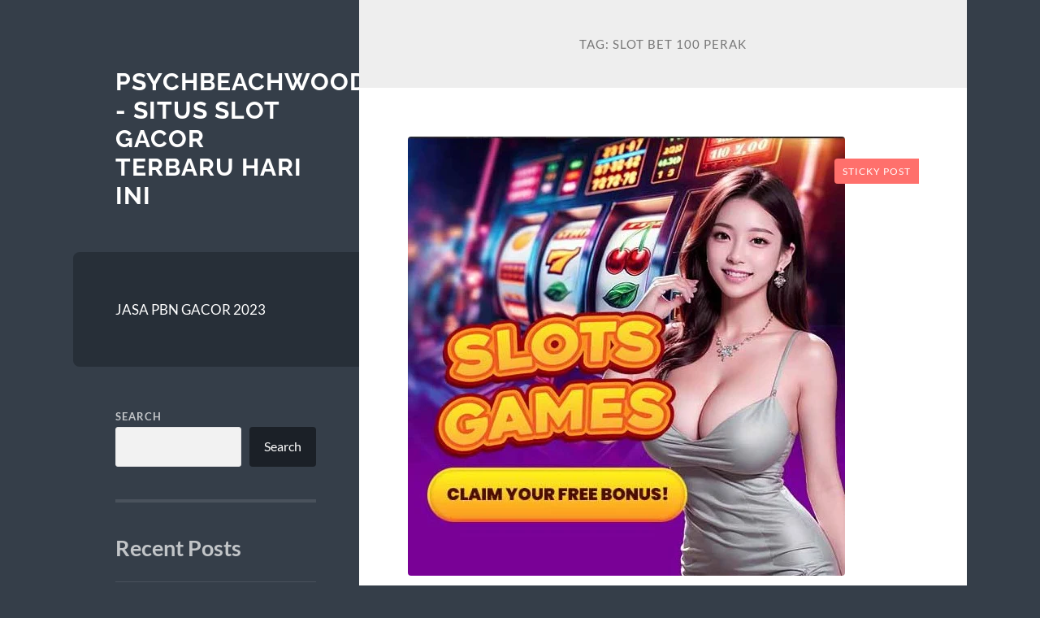

--- FILE ---
content_type: text/html; charset=UTF-8
request_url: https://www.psychbeachwood.com/tag/slot-bet-100-perak/
body_size: 14470
content:
<!DOCTYPE html>

<html lang="en-US">

	<head>

		<meta charset="UTF-8">
		<meta name="viewport" content="width=device-width, initial-scale=1.0" >

		<link rel="profile" href="https://gmpg.org/xfn/11">

		<meta name='robots' content='index, follow, max-image-preview:large, max-snippet:-1, max-video-preview:-1' />
	<style>img:is([sizes="auto" i], [sizes^="auto," i]) { contain-intrinsic-size: 3000px 1500px }</style>
	
	<!-- This site is optimized with the Yoast SEO plugin v21.7 - https://yoast.com/wordpress/plugins/seo/ -->
	<title>Slot Bet 100 Perak Archives - Psychbeachwood - Situs Slot Gacor Terbaru Hari Ini</title>
	<link rel="canonical" href="https://www.psychbeachwood.com/tag/slot-bet-100-perak/" />
	<meta property="og:locale" content="en_US" />
	<meta property="og:type" content="article" />
	<meta property="og:title" content="Slot Bet 100 Perak Archives - Psychbeachwood - Situs Slot Gacor Terbaru Hari Ini" />
	<meta property="og:url" content="https://www.psychbeachwood.com/tag/slot-bet-100-perak/" />
	<meta property="og:site_name" content="Psychbeachwood - Situs Slot Gacor Terbaru Hari Ini" />
	<meta name="twitter:card" content="summary_large_image" />
	<script type="application/ld+json" class="yoast-schema-graph">{"@context":"https://schema.org","@graph":[{"@type":"CollectionPage","@id":"https://www.psychbeachwood.com/tag/slot-bet-100-perak/","url":"https://www.psychbeachwood.com/tag/slot-bet-100-perak/","name":"Slot Bet 100 Perak Archives - Psychbeachwood - Situs Slot Gacor Terbaru Hari Ini","isPartOf":{"@id":"https://www.psychbeachwood.com/#website"},"primaryImageOfPage":{"@id":"https://www.psychbeachwood.com/tag/slot-bet-100-perak/#primaryimage"},"image":{"@id":"https://www.psychbeachwood.com/tag/slot-bet-100-perak/#primaryimage"},"thumbnailUrl":"https://www.psychbeachwood.com/wp-content/uploads/2024/12/slotgames.webp","breadcrumb":{"@id":"https://www.psychbeachwood.com/tag/slot-bet-100-perak/#breadcrumb"},"inLanguage":"en-US"},{"@type":"ImageObject","inLanguage":"en-US","@id":"https://www.psychbeachwood.com/tag/slot-bet-100-perak/#primaryimage","url":"https://www.psychbeachwood.com/wp-content/uploads/2024/12/slotgames.webp","contentUrl":"https://www.psychbeachwood.com/wp-content/uploads/2024/12/slotgames.webp","width":538,"height":540,"caption":"Airbet88 menjadi salah satu pelopor dalam menghadirkan teknologi terbaru dalam permainan slot online"},{"@type":"BreadcrumbList","@id":"https://www.psychbeachwood.com/tag/slot-bet-100-perak/#breadcrumb","itemListElement":[{"@type":"ListItem","position":1,"name":"Home","item":"https://www.psychbeachwood.com/"},{"@type":"ListItem","position":2,"name":"Slot Bet 100 Perak"}]},{"@type":"WebSite","@id":"https://www.psychbeachwood.com/#website","url":"https://www.psychbeachwood.com/","name":"Psychbeachwood - Situs Slot Gacor Terbaru Hari Ini","description":"","potentialAction":[{"@type":"SearchAction","target":{"@type":"EntryPoint","urlTemplate":"https://www.psychbeachwood.com/?s={search_term_string}"},"query-input":"required name=search_term_string"}],"inLanguage":"en-US"}]}</script>
	<!-- / Yoast SEO plugin. -->


<link rel="alternate" type="application/rss+xml" title="Psychbeachwood - Situs Slot Gacor Terbaru Hari Ini &raquo; Feed" href="https://www.psychbeachwood.com/feed/" />
<link rel="alternate" type="application/rss+xml" title="Psychbeachwood - Situs Slot Gacor Terbaru Hari Ini &raquo; Comments Feed" href="https://www.psychbeachwood.com/comments/feed/" />
<link rel="alternate" type="application/rss+xml" title="Psychbeachwood - Situs Slot Gacor Terbaru Hari Ini &raquo; Slot Bet 100 Perak Tag Feed" href="https://www.psychbeachwood.com/tag/slot-bet-100-perak/feed/" />
<script type="text/javascript">
/* <![CDATA[ */
window._wpemojiSettings = {"baseUrl":"https:\/\/s.w.org\/images\/core\/emoji\/16.0.1\/72x72\/","ext":".png","svgUrl":"https:\/\/s.w.org\/images\/core\/emoji\/16.0.1\/svg\/","svgExt":".svg","source":{"concatemoji":"https:\/\/www.psychbeachwood.com\/wp-includes\/js\/wp-emoji-release.min.js?ver=6.8.3"}};
/*! This file is auto-generated */
!function(s,n){var o,i,e;function c(e){try{var t={supportTests:e,timestamp:(new Date).valueOf()};sessionStorage.setItem(o,JSON.stringify(t))}catch(e){}}function p(e,t,n){e.clearRect(0,0,e.canvas.width,e.canvas.height),e.fillText(t,0,0);var t=new Uint32Array(e.getImageData(0,0,e.canvas.width,e.canvas.height).data),a=(e.clearRect(0,0,e.canvas.width,e.canvas.height),e.fillText(n,0,0),new Uint32Array(e.getImageData(0,0,e.canvas.width,e.canvas.height).data));return t.every(function(e,t){return e===a[t]})}function u(e,t){e.clearRect(0,0,e.canvas.width,e.canvas.height),e.fillText(t,0,0);for(var n=e.getImageData(16,16,1,1),a=0;a<n.data.length;a++)if(0!==n.data[a])return!1;return!0}function f(e,t,n,a){switch(t){case"flag":return n(e,"\ud83c\udff3\ufe0f\u200d\u26a7\ufe0f","\ud83c\udff3\ufe0f\u200b\u26a7\ufe0f")?!1:!n(e,"\ud83c\udde8\ud83c\uddf6","\ud83c\udde8\u200b\ud83c\uddf6")&&!n(e,"\ud83c\udff4\udb40\udc67\udb40\udc62\udb40\udc65\udb40\udc6e\udb40\udc67\udb40\udc7f","\ud83c\udff4\u200b\udb40\udc67\u200b\udb40\udc62\u200b\udb40\udc65\u200b\udb40\udc6e\u200b\udb40\udc67\u200b\udb40\udc7f");case"emoji":return!a(e,"\ud83e\udedf")}return!1}function g(e,t,n,a){var r="undefined"!=typeof WorkerGlobalScope&&self instanceof WorkerGlobalScope?new OffscreenCanvas(300,150):s.createElement("canvas"),o=r.getContext("2d",{willReadFrequently:!0}),i=(o.textBaseline="top",o.font="600 32px Arial",{});return e.forEach(function(e){i[e]=t(o,e,n,a)}),i}function t(e){var t=s.createElement("script");t.src=e,t.defer=!0,s.head.appendChild(t)}"undefined"!=typeof Promise&&(o="wpEmojiSettingsSupports",i=["flag","emoji"],n.supports={everything:!0,everythingExceptFlag:!0},e=new Promise(function(e){s.addEventListener("DOMContentLoaded",e,{once:!0})}),new Promise(function(t){var n=function(){try{var e=JSON.parse(sessionStorage.getItem(o));if("object"==typeof e&&"number"==typeof e.timestamp&&(new Date).valueOf()<e.timestamp+604800&&"object"==typeof e.supportTests)return e.supportTests}catch(e){}return null}();if(!n){if("undefined"!=typeof Worker&&"undefined"!=typeof OffscreenCanvas&&"undefined"!=typeof URL&&URL.createObjectURL&&"undefined"!=typeof Blob)try{var e="postMessage("+g.toString()+"("+[JSON.stringify(i),f.toString(),p.toString(),u.toString()].join(",")+"));",a=new Blob([e],{type:"text/javascript"}),r=new Worker(URL.createObjectURL(a),{name:"wpTestEmojiSupports"});return void(r.onmessage=function(e){c(n=e.data),r.terminate(),t(n)})}catch(e){}c(n=g(i,f,p,u))}t(n)}).then(function(e){for(var t in e)n.supports[t]=e[t],n.supports.everything=n.supports.everything&&n.supports[t],"flag"!==t&&(n.supports.everythingExceptFlag=n.supports.everythingExceptFlag&&n.supports[t]);n.supports.everythingExceptFlag=n.supports.everythingExceptFlag&&!n.supports.flag,n.DOMReady=!1,n.readyCallback=function(){n.DOMReady=!0}}).then(function(){return e}).then(function(){var e;n.supports.everything||(n.readyCallback(),(e=n.source||{}).concatemoji?t(e.concatemoji):e.wpemoji&&e.twemoji&&(t(e.twemoji),t(e.wpemoji)))}))}((window,document),window._wpemojiSettings);
/* ]]> */
</script>
<style id='wp-emoji-styles-inline-css' type='text/css'>

	img.wp-smiley, img.emoji {
		display: inline !important;
		border: none !important;
		box-shadow: none !important;
		height: 1em !important;
		width: 1em !important;
		margin: 0 0.07em !important;
		vertical-align: -0.1em !important;
		background: none !important;
		padding: 0 !important;
	}
</style>
<link rel='stylesheet' id='wp-block-library-css' href='https://www.psychbeachwood.com/wp-includes/css/dist/block-library/style.min.css?ver=6.8.3' type='text/css' media='all' />
<style id='classic-theme-styles-inline-css' type='text/css'>
/*! This file is auto-generated */
.wp-block-button__link{color:#fff;background-color:#32373c;border-radius:9999px;box-shadow:none;text-decoration:none;padding:calc(.667em + 2px) calc(1.333em + 2px);font-size:1.125em}.wp-block-file__button{background:#32373c;color:#fff;text-decoration:none}
</style>
<style id='global-styles-inline-css' type='text/css'>
:root{--wp--preset--aspect-ratio--square: 1;--wp--preset--aspect-ratio--4-3: 4/3;--wp--preset--aspect-ratio--3-4: 3/4;--wp--preset--aspect-ratio--3-2: 3/2;--wp--preset--aspect-ratio--2-3: 2/3;--wp--preset--aspect-ratio--16-9: 16/9;--wp--preset--aspect-ratio--9-16: 9/16;--wp--preset--color--black: #272F38;--wp--preset--color--cyan-bluish-gray: #abb8c3;--wp--preset--color--white: #fff;--wp--preset--color--pale-pink: #f78da7;--wp--preset--color--vivid-red: #cf2e2e;--wp--preset--color--luminous-vivid-orange: #ff6900;--wp--preset--color--luminous-vivid-amber: #fcb900;--wp--preset--color--light-green-cyan: #7bdcb5;--wp--preset--color--vivid-green-cyan: #00d084;--wp--preset--color--pale-cyan-blue: #8ed1fc;--wp--preset--color--vivid-cyan-blue: #0693e3;--wp--preset--color--vivid-purple: #9b51e0;--wp--preset--color--accent: #FF706C;--wp--preset--color--dark-gray: #444;--wp--preset--color--medium-gray: #666;--wp--preset--color--light-gray: #888;--wp--preset--gradient--vivid-cyan-blue-to-vivid-purple: linear-gradient(135deg,rgba(6,147,227,1) 0%,rgb(155,81,224) 100%);--wp--preset--gradient--light-green-cyan-to-vivid-green-cyan: linear-gradient(135deg,rgb(122,220,180) 0%,rgb(0,208,130) 100%);--wp--preset--gradient--luminous-vivid-amber-to-luminous-vivid-orange: linear-gradient(135deg,rgba(252,185,0,1) 0%,rgba(255,105,0,1) 100%);--wp--preset--gradient--luminous-vivid-orange-to-vivid-red: linear-gradient(135deg,rgba(255,105,0,1) 0%,rgb(207,46,46) 100%);--wp--preset--gradient--very-light-gray-to-cyan-bluish-gray: linear-gradient(135deg,rgb(238,238,238) 0%,rgb(169,184,195) 100%);--wp--preset--gradient--cool-to-warm-spectrum: linear-gradient(135deg,rgb(74,234,220) 0%,rgb(151,120,209) 20%,rgb(207,42,186) 40%,rgb(238,44,130) 60%,rgb(251,105,98) 80%,rgb(254,248,76) 100%);--wp--preset--gradient--blush-light-purple: linear-gradient(135deg,rgb(255,206,236) 0%,rgb(152,150,240) 100%);--wp--preset--gradient--blush-bordeaux: linear-gradient(135deg,rgb(254,205,165) 0%,rgb(254,45,45) 50%,rgb(107,0,62) 100%);--wp--preset--gradient--luminous-dusk: linear-gradient(135deg,rgb(255,203,112) 0%,rgb(199,81,192) 50%,rgb(65,88,208) 100%);--wp--preset--gradient--pale-ocean: linear-gradient(135deg,rgb(255,245,203) 0%,rgb(182,227,212) 50%,rgb(51,167,181) 100%);--wp--preset--gradient--electric-grass: linear-gradient(135deg,rgb(202,248,128) 0%,rgb(113,206,126) 100%);--wp--preset--gradient--midnight: linear-gradient(135deg,rgb(2,3,129) 0%,rgb(40,116,252) 100%);--wp--preset--font-size--small: 16px;--wp--preset--font-size--medium: 20px;--wp--preset--font-size--large: 24px;--wp--preset--font-size--x-large: 42px;--wp--preset--font-size--regular: 18px;--wp--preset--font-size--larger: 32px;--wp--preset--spacing--20: 0.44rem;--wp--preset--spacing--30: 0.67rem;--wp--preset--spacing--40: 1rem;--wp--preset--spacing--50: 1.5rem;--wp--preset--spacing--60: 2.25rem;--wp--preset--spacing--70: 3.38rem;--wp--preset--spacing--80: 5.06rem;--wp--preset--shadow--natural: 6px 6px 9px rgba(0, 0, 0, 0.2);--wp--preset--shadow--deep: 12px 12px 50px rgba(0, 0, 0, 0.4);--wp--preset--shadow--sharp: 6px 6px 0px rgba(0, 0, 0, 0.2);--wp--preset--shadow--outlined: 6px 6px 0px -3px rgba(255, 255, 255, 1), 6px 6px rgba(0, 0, 0, 1);--wp--preset--shadow--crisp: 6px 6px 0px rgba(0, 0, 0, 1);}:where(.is-layout-flex){gap: 0.5em;}:where(.is-layout-grid){gap: 0.5em;}body .is-layout-flex{display: flex;}.is-layout-flex{flex-wrap: wrap;align-items: center;}.is-layout-flex > :is(*, div){margin: 0;}body .is-layout-grid{display: grid;}.is-layout-grid > :is(*, div){margin: 0;}:where(.wp-block-columns.is-layout-flex){gap: 2em;}:where(.wp-block-columns.is-layout-grid){gap: 2em;}:where(.wp-block-post-template.is-layout-flex){gap: 1.25em;}:where(.wp-block-post-template.is-layout-grid){gap: 1.25em;}.has-black-color{color: var(--wp--preset--color--black) !important;}.has-cyan-bluish-gray-color{color: var(--wp--preset--color--cyan-bluish-gray) !important;}.has-white-color{color: var(--wp--preset--color--white) !important;}.has-pale-pink-color{color: var(--wp--preset--color--pale-pink) !important;}.has-vivid-red-color{color: var(--wp--preset--color--vivid-red) !important;}.has-luminous-vivid-orange-color{color: var(--wp--preset--color--luminous-vivid-orange) !important;}.has-luminous-vivid-amber-color{color: var(--wp--preset--color--luminous-vivid-amber) !important;}.has-light-green-cyan-color{color: var(--wp--preset--color--light-green-cyan) !important;}.has-vivid-green-cyan-color{color: var(--wp--preset--color--vivid-green-cyan) !important;}.has-pale-cyan-blue-color{color: var(--wp--preset--color--pale-cyan-blue) !important;}.has-vivid-cyan-blue-color{color: var(--wp--preset--color--vivid-cyan-blue) !important;}.has-vivid-purple-color{color: var(--wp--preset--color--vivid-purple) !important;}.has-black-background-color{background-color: var(--wp--preset--color--black) !important;}.has-cyan-bluish-gray-background-color{background-color: var(--wp--preset--color--cyan-bluish-gray) !important;}.has-white-background-color{background-color: var(--wp--preset--color--white) !important;}.has-pale-pink-background-color{background-color: var(--wp--preset--color--pale-pink) !important;}.has-vivid-red-background-color{background-color: var(--wp--preset--color--vivid-red) !important;}.has-luminous-vivid-orange-background-color{background-color: var(--wp--preset--color--luminous-vivid-orange) !important;}.has-luminous-vivid-amber-background-color{background-color: var(--wp--preset--color--luminous-vivid-amber) !important;}.has-light-green-cyan-background-color{background-color: var(--wp--preset--color--light-green-cyan) !important;}.has-vivid-green-cyan-background-color{background-color: var(--wp--preset--color--vivid-green-cyan) !important;}.has-pale-cyan-blue-background-color{background-color: var(--wp--preset--color--pale-cyan-blue) !important;}.has-vivid-cyan-blue-background-color{background-color: var(--wp--preset--color--vivid-cyan-blue) !important;}.has-vivid-purple-background-color{background-color: var(--wp--preset--color--vivid-purple) !important;}.has-black-border-color{border-color: var(--wp--preset--color--black) !important;}.has-cyan-bluish-gray-border-color{border-color: var(--wp--preset--color--cyan-bluish-gray) !important;}.has-white-border-color{border-color: var(--wp--preset--color--white) !important;}.has-pale-pink-border-color{border-color: var(--wp--preset--color--pale-pink) !important;}.has-vivid-red-border-color{border-color: var(--wp--preset--color--vivid-red) !important;}.has-luminous-vivid-orange-border-color{border-color: var(--wp--preset--color--luminous-vivid-orange) !important;}.has-luminous-vivid-amber-border-color{border-color: var(--wp--preset--color--luminous-vivid-amber) !important;}.has-light-green-cyan-border-color{border-color: var(--wp--preset--color--light-green-cyan) !important;}.has-vivid-green-cyan-border-color{border-color: var(--wp--preset--color--vivid-green-cyan) !important;}.has-pale-cyan-blue-border-color{border-color: var(--wp--preset--color--pale-cyan-blue) !important;}.has-vivid-cyan-blue-border-color{border-color: var(--wp--preset--color--vivid-cyan-blue) !important;}.has-vivid-purple-border-color{border-color: var(--wp--preset--color--vivid-purple) !important;}.has-vivid-cyan-blue-to-vivid-purple-gradient-background{background: var(--wp--preset--gradient--vivid-cyan-blue-to-vivid-purple) !important;}.has-light-green-cyan-to-vivid-green-cyan-gradient-background{background: var(--wp--preset--gradient--light-green-cyan-to-vivid-green-cyan) !important;}.has-luminous-vivid-amber-to-luminous-vivid-orange-gradient-background{background: var(--wp--preset--gradient--luminous-vivid-amber-to-luminous-vivid-orange) !important;}.has-luminous-vivid-orange-to-vivid-red-gradient-background{background: var(--wp--preset--gradient--luminous-vivid-orange-to-vivid-red) !important;}.has-very-light-gray-to-cyan-bluish-gray-gradient-background{background: var(--wp--preset--gradient--very-light-gray-to-cyan-bluish-gray) !important;}.has-cool-to-warm-spectrum-gradient-background{background: var(--wp--preset--gradient--cool-to-warm-spectrum) !important;}.has-blush-light-purple-gradient-background{background: var(--wp--preset--gradient--blush-light-purple) !important;}.has-blush-bordeaux-gradient-background{background: var(--wp--preset--gradient--blush-bordeaux) !important;}.has-luminous-dusk-gradient-background{background: var(--wp--preset--gradient--luminous-dusk) !important;}.has-pale-ocean-gradient-background{background: var(--wp--preset--gradient--pale-ocean) !important;}.has-electric-grass-gradient-background{background: var(--wp--preset--gradient--electric-grass) !important;}.has-midnight-gradient-background{background: var(--wp--preset--gradient--midnight) !important;}.has-small-font-size{font-size: var(--wp--preset--font-size--small) !important;}.has-medium-font-size{font-size: var(--wp--preset--font-size--medium) !important;}.has-large-font-size{font-size: var(--wp--preset--font-size--large) !important;}.has-x-large-font-size{font-size: var(--wp--preset--font-size--x-large) !important;}
:where(.wp-block-post-template.is-layout-flex){gap: 1.25em;}:where(.wp-block-post-template.is-layout-grid){gap: 1.25em;}
:where(.wp-block-columns.is-layout-flex){gap: 2em;}:where(.wp-block-columns.is-layout-grid){gap: 2em;}
:root :where(.wp-block-pullquote){font-size: 1.5em;line-height: 1.6;}
</style>
<link rel='stylesheet' id='wilson_fonts-css' href='https://www.psychbeachwood.com/wp-content/themes/wilson/assets/css/fonts.css?ver=6.8.3' type='text/css' media='all' />
<link rel='stylesheet' id='wilson_style-css' href='https://www.psychbeachwood.com/wp-content/themes/wilson/style.css?ver=2.1.3' type='text/css' media='all' />
<script type="text/javascript" src="https://www.psychbeachwood.com/wp-includes/js/jquery/jquery.min.js?ver=3.7.1" id="jquery-core-js"></script>
<script type="text/javascript" src="https://www.psychbeachwood.com/wp-includes/js/jquery/jquery-migrate.min.js?ver=3.4.1" id="jquery-migrate-js"></script>
<script type="text/javascript" src="https://www.psychbeachwood.com/wp-content/themes/wilson/assets/js/global.js?ver=2.1.3" id="wilson_global-js"></script>
<link rel="https://api.w.org/" href="https://www.psychbeachwood.com/wp-json/" /><link rel="alternate" title="JSON" type="application/json" href="https://www.psychbeachwood.com/wp-json/wp/v2/tags/11" /><link rel="EditURI" type="application/rsd+xml" title="RSD" href="https://www.psychbeachwood.com/xmlrpc.php?rsd" />
<meta name="generator" content="WordPress 6.8.3" />
<!-- There is no amphtml version available for this URL. --><link rel="icon" href="https://www.psychbeachwood.com/wp-content/uploads/2023/10/favicon-150x150.png" sizes="32x32" />
<link rel="icon" href="https://www.psychbeachwood.com/wp-content/uploads/2023/10/favicon-300x300.png" sizes="192x192" />
<link rel="apple-touch-icon" href="https://www.psychbeachwood.com/wp-content/uploads/2023/10/favicon-300x300.png" />
<meta name="msapplication-TileImage" content="https://www.psychbeachwood.com/wp-content/uploads/2023/10/favicon-300x300.png" />

	</head>
	
	<body class="archive tag tag-slot-bet-100-perak tag-11 wp-theme-wilson">

		
		<a class="skip-link button" href="#site-content">Skip to the content</a>
	
		<div class="wrapper">
	
			<header class="sidebar" id="site-header">
							
				<div class="blog-header">

									
						<div class="blog-info">
						
															<div class="blog-title">
									<a href="https://www.psychbeachwood.com" rel="home">Psychbeachwood - Situs Slot Gacor Terbaru Hari Ini</a>
								</div>
														
													
						</div><!-- .blog-info -->
						
					
				</div><!-- .blog-header -->
				
				<div class="nav-toggle toggle">
				
					<p>
						<span class="show">Show menu</span>
						<span class="hide">Hide menu</span>
					</p>
				
					<div class="bars">
							
						<div class="bar"></div>
						<div class="bar"></div>
						<div class="bar"></div>
						
						<div class="clear"></div>
						
					</div><!-- .bars -->
				
				</div><!-- .nav-toggle -->
				
				<div class="blog-menu">
			
					<ul class="navigation">
					
						<li class="page_item page-item-2"><a href="https://www.psychbeachwood.com/sample-page/">JASA PBN GACOR 2023</a></li>
												
					</ul><!-- .navigation -->
				</div><!-- .blog-menu -->
				
				<div class="mobile-menu">
						 
					<ul class="navigation">
					
						<li class="page_item page-item-2"><a href="https://www.psychbeachwood.com/sample-page/">JASA PBN GACOR 2023</a></li>
						
					</ul>
					 
				</div><!-- .mobile-menu -->
				
				
					<div class="widgets" role="complementary">
					
						<div id="block-2" class="widget widget_block widget_search"><div class="widget-content"><form role="search" method="get" action="https://www.psychbeachwood.com/" class="wp-block-search__button-outside wp-block-search__text-button wp-block-search"    ><label class="wp-block-search__label" for="wp-block-search__input-1" >Search</label><div class="wp-block-search__inside-wrapper " ><input class="wp-block-search__input" id="wp-block-search__input-1" placeholder="" value="" type="search" name="s" required /><button aria-label="Search" class="wp-block-search__button wp-element-button" type="submit" >Search</button></div></form></div></div><div id="block-3" class="widget widget_block"><div class="widget-content"><div class="wp-block-group"><div class="wp-block-group__inner-container is-layout-flow wp-block-group-is-layout-flow"><h2 class="wp-block-heading">Recent Posts</h2><ul class="wp-block-latest-posts__list wp-block-latest-posts"><li><a class="wp-block-latest-posts__post-title" href="https://www.psychbeachwood.com/rahasia-pola-gacor-mahjong-ways-2-hari-ini-dijamin-maxwin/">Rahasia Pola Gacor Mahjong Ways 2 Hari Ini, Dijamin Maxwin!</a></li>
<li><a class="wp-block-latest-posts__post-title" href="https://www.psychbeachwood.com/mor-cilek-cafe-tempat-ideal-untuk-menikmati-rasa-aroma-dan-suasana-yang-menenangkan/">Mor Cilek Café: Tempat Ideal untuk Menikmati Rasa, Aroma, dan Suasana yang Menenangkan</a></li>
<li><a class="wp-block-latest-posts__post-title" href="https://www.psychbeachwood.com/sbobet88-gacor-situs-taruhan-online-dengan-rtp-tinggi/">SBOBET88 Gacor: Situs Taruhan Online dengan RTP Tinggi</a></li>
<li><a class="wp-block-latest-posts__post-title" href="https://www.psychbeachwood.com/joker123-gaming-tempat-terbaik-bermain-slot-dan-tembak-ikan-online/">Joker123 Gaming: Tempat Terbaik Bermain Slot dan Tembak Ikan Online</a></li>
<li><a class="wp-block-latest-posts__post-title" href="https://www.psychbeachwood.com/cara-mudah-memicu-free-spin-di-mahjong-ways-2-dengan-cepat/">Cara Mudah Memicu Free Spin di Mahjong Ways 2 dengan Cepat</a></li>
</ul></div></div></div></div><div id="block-4" class="widget widget_block"><div class="widget-content"><div class="wp-block-group"><div class="wp-block-group__inner-container is-layout-flow wp-block-group-is-layout-flow"><h2 class="wp-block-heading">Recent Comments</h2><div class="no-comments wp-block-latest-comments">No comments to show.</div></div></div></div></div><div id="block-5" class="widget widget_block"><div class="widget-content"><div class="wp-block-group"><div class="wp-block-group__inner-container is-layout-flow wp-block-group-is-layout-flow"><h2 class="wp-block-heading">Archives</h2><ul class="wp-block-archives-list wp-block-archives">	<li><a href='https://www.psychbeachwood.com/2025/11/'>November 2025</a></li>
	<li><a href='https://www.psychbeachwood.com/2025/10/'>October 2025</a></li>
	<li><a href='https://www.psychbeachwood.com/2025/09/'>September 2025</a></li>
	<li><a href='https://www.psychbeachwood.com/2025/08/'>August 2025</a></li>
	<li><a href='https://www.psychbeachwood.com/2025/07/'>July 2025</a></li>
	<li><a href='https://www.psychbeachwood.com/2025/06/'>June 2025</a></li>
	<li><a href='https://www.psychbeachwood.com/2025/05/'>May 2025</a></li>
	<li><a href='https://www.psychbeachwood.com/2025/04/'>April 2025</a></li>
	<li><a href='https://www.psychbeachwood.com/2025/03/'>March 2025</a></li>
	<li><a href='https://www.psychbeachwood.com/2025/02/'>February 2025</a></li>
	<li><a href='https://www.psychbeachwood.com/2025/01/'>January 2025</a></li>
	<li><a href='https://www.psychbeachwood.com/2024/12/'>December 2024</a></li>
	<li><a href='https://www.psychbeachwood.com/2024/11/'>November 2024</a></li>
	<li><a href='https://www.psychbeachwood.com/2024/10/'>October 2024</a></li>
	<li><a href='https://www.psychbeachwood.com/2024/09/'>September 2024</a></li>
	<li><a href='https://www.psychbeachwood.com/2024/08/'>August 2024</a></li>
	<li><a href='https://www.psychbeachwood.com/2024/07/'>July 2024</a></li>
	<li><a href='https://www.psychbeachwood.com/2024/06/'>June 2024</a></li>
	<li><a href='https://www.psychbeachwood.com/2024/05/'>May 2024</a></li>
	<li><a href='https://www.psychbeachwood.com/2024/04/'>April 2024</a></li>
	<li><a href='https://www.psychbeachwood.com/2024/03/'>March 2024</a></li>
	<li><a href='https://www.psychbeachwood.com/2024/02/'>February 2024</a></li>
	<li><a href='https://www.psychbeachwood.com/2024/01/'>January 2024</a></li>
	<li><a href='https://www.psychbeachwood.com/2023/12/'>December 2023</a></li>
	<li><a href='https://www.psychbeachwood.com/2023/11/'>November 2023</a></li>
	<li><a href='https://www.psychbeachwood.com/2023/10/'>October 2023</a></li>
</ul></div></div></div></div><div id="block-6" class="widget widget_block"><div class="widget-content"><div class="wp-block-group"><div class="wp-block-group__inner-container is-layout-flow wp-block-group-is-layout-flow"><h2 class="wp-block-heading">Categories</h2><ul class="wp-block-categories-list wp-block-categories">	<li class="cat-item cat-item-260"><a href="https://www.psychbeachwood.com/category/agen-roulette/">agen roulette</a>
</li>
	<li class="cat-item cat-item-175"><a href="https://www.psychbeachwood.com/category/bakarat/">bakarat</a>
</li>
	<li class="cat-item cat-item-163"><a href="https://www.psychbeachwood.com/category/ibcbet-slot/">ibcbet slot</a>
</li>
	<li class="cat-item cat-item-274"><a href="https://www.psychbeachwood.com/category/link-sbobet/">link sbobet</a>
</li>
	<li class="cat-item cat-item-114"><a href="https://www.psychbeachwood.com/category/mahjong-ways/">mahjong ways</a>
</li>
	<li class="cat-item cat-item-258"><a href="https://www.psychbeachwood.com/category/mahjong-wins/">mahjong wins</a>
</li>
	<li class="cat-item cat-item-219"><a href="https://www.psychbeachwood.com/category/rtp-slot/">rtp slot</a>
</li>
	<li class="cat-item cat-item-172"><a href="https://www.psychbeachwood.com/category/sicbo/">sicbo</a>
</li>
	<li class="cat-item cat-item-223"><a href="https://www.psychbeachwood.com/category/slot-bet-200/">slot bet 200</a>
</li>
	<li class="cat-item cat-item-32"><a href="https://www.psychbeachwood.com/category/slot-gacor/">slot gacor</a>
</li>
	<li class="cat-item cat-item-230"><a href="https://www.psychbeachwood.com/category/slot-gacor-thailand-terbaru/">slot gacor thailand terbaru</a>
</li>
	<li class="cat-item cat-item-33"><a href="https://www.psychbeachwood.com/category/slot-nexus/">slot nexus</a>
</li>
	<li class="cat-item cat-item-152"><a href="https://www.psychbeachwood.com/category/slot-online/">slot online</a>
</li>
	<li class="cat-item cat-item-167"><a href="https://www.psychbeachwood.com/category/slot777/">slot777</a>
</li>
	<li class="cat-item cat-item-168"><a href="https://www.psychbeachwood.com/category/spaceman/">spaceman</a>
</li>
	<li class="cat-item cat-item-159"><a href="https://www.psychbeachwood.com/category/starlight-princess/">starlight princess</a>
</li>
	<li class="cat-item cat-item-1"><a href="https://www.psychbeachwood.com/category/uncategorized/">Uncategorized</a>
</li>
</ul></div></div></div></div>						
					</div><!-- .widgets -->
					
													
			</header><!-- .sidebar -->

			<main class="content" id="site-content">	
		<header class="archive-header">
		
							<h1 class="archive-title">Tag: <span>Slot Bet 100 Perak</span></h1>
			
						
		</header><!-- .archive-header -->
					
	
	<div class="posts">
			
				
			<article id="post-472" class="post-472 post type-post status-publish format-standard has-post-thumbnail hentry category-slot-bet-200 tag-slot-bet-100 tag-slot-bet-100-perak tag-slot-bet-kecil">
		
				
	<figure class="featured-media">
	
		<span class="sticky-post">Sticky post</span>				
		<a href="https://www.psychbeachwood.com/slot88-permainan-slot-gacor-dengan-taruhan-kecil-yang-membawa-kemenangan-besar/">
		
			<img width="538" height="540" src="https://www.psychbeachwood.com/wp-content/uploads/2024/12/slotgames.webp" class="attachment-post-thumbnail size-post-thumbnail wp-post-image" alt="Airbet88 menjadi salah satu pelopor dalam menghadirkan teknologi terbaru dalam permainan slot online" decoding="async" fetchpriority="high" srcset="https://www.psychbeachwood.com/wp-content/uploads/2024/12/slotgames.webp 538w, https://www.psychbeachwood.com/wp-content/uploads/2024/12/slotgames-300x300.webp 300w, https://www.psychbeachwood.com/wp-content/uploads/2024/12/slotgames-150x150.webp 150w" sizes="(max-width: 538px) 100vw, 538px" />			
		</a>
				
	</figure><!-- .featured-media -->
		

<div class="post-inner">

	
		<header class="post-header">
			
			<h2 class="post-title">
				<a href="https://www.psychbeachwood.com/slot88-permainan-slot-gacor-dengan-taruhan-kecil-yang-membawa-kemenangan-besar/" rel="bookmark">SLOT88 – Permainan Slot Gacor dengan Taruhan Kecil yang Membawa Kemenangan Besar</a>
			</h2>
			
					
		<div class="post-meta">
		
			<span class="post-date"><a href="https://www.psychbeachwood.com/slot88-permainan-slot-gacor-dengan-taruhan-kecil-yang-membawa-kemenangan-besar/">January 28, 2025</a></span>
			
			<span class="date-sep"> / </span>
				
			<span class="post-author"><a href="https://www.psychbeachwood.com/author/admin_zutn1j4q/" title="Posts by admin" rel="author">admin</a></span>
			
						
				<span class="date-sep"> / </span>
				
				<a href="https://www.psychbeachwood.com/slot88-permainan-slot-gacor-dengan-taruhan-kecil-yang-membawa-kemenangan-besar/?noamp=mobile#respond"><span class="comment">0 Comments</span></a>			
						
						
												
		</div><!-- .post-meta -->

					
		</header><!-- .post-header -->

	
		
		<div class="post-content">
		
			<h1 style="text-align: center;"><strong>SLOT88 – Permainan Slot Gacor dengan Taruhan Kecil yang Membawa Kemenangan Besar</strong></h1>
<p style="text-align: justify;">SLOT88 adalah agen resmi slot online yang kini menjadi favorit banyak pemain judi di Indonesia. Situs ini menawarkan permainan slot gacor dengan taruhan kecil, mulai dari 100 perak, namun tetap memberikan peluang besar untuk meraih kemenangan besar. Artikel ini akan mengulas lebih dalam mengenai bagaimana SLOT88 bisa memberikan pengalaman bermain yang seru dan menguntungkan bagi pemain yang memilih taruhan kecil.</p>
<h2 style="text-align: center;">Taruhan Kecil dan Kemenangan Besar di SLOT88</h2>
<p style="text-align: justify;">Di SLOT88, para pemain dapat memulai permainan dengan taruhan kecil, mulai dari 100 perak hingga 800 perak. Meskipun taruhan yang digunakan kecil, pemain tetap memiliki kesempatan untuk meraih kemenangan besar berkat adanya permainan slot gacor yang memiliki RTP tinggi. Bahkan dengan taruhan yang rendah, pemain masih dapat memenangkan jackpot besar, tergantung pada keberuntungan mereka dan fitur bonus yang tersedia di dalam permainan.</p>
<p style="text-align: justify;">Hal ini membuat SLOT88 menjadi tempat yang ideal bagi para pemain yang ingin mencoba keberuntungan mereka tanpa harus mengeluarkan modal yang besar. Dengan RTP yang tinggi dan berbagai fitur menarik, SLOT88 memastikan bahwa meskipun menggunakan taruhan kecil, pemain tetap bisa meraih keuntungan besar.</p>
<h2 style="text-align: center;">Keberagaman Game Slot yang Menarik dan Menguntungkan</h2>
<p style="text-align: justify;">SLOT88 menawarkan berbagai pilihan permainan slot yang sangat menarik dan menguntungkan. Dengan tema yang beragam dan fitur bonus yang menarik, pemain bisa memilih permainan yang paling mereka sukai. Setiap permainan <a href="https://prioritylaundry.com/">slot bet 200</a> di SLOT88 memiliki RTP yang tinggi, yang memastikan bahwa pemain memiliki peluang yang lebih baik untuk meraih kemenangan, bahkan dengan taruhan kecil.</p>
<p style="text-align: justify;">Beberapa permainan juga dilengkapi dengan fitur seperti free spins dan multiplier, yang semakin meningkatkan peluang pemain untuk meraih kemenangan besar. Dengan keberagaman game slot yang tersedia, pemain dapat menemukan permainan yang sesuai dengan gaya dan preferensi mereka, sambil tetap memiliki kesempatan untuk mendapatkan hadiah besar.</p>
<h2 style="text-align: center;">Manfaat Penggunaan Server Luar Negeri dari Thailand</h2>
<p style="text-align: justify;">Salah satu keuntungan lain yang dimiliki oleh SLOT88 adalah penggunaan server luar negeri yang berkualitas, khususnya dari Thailand. Server luar negeri ini menawarkan kecepatan dan kestabilan yang sangat baik, memastikan bahwa permainan berjalan lancar dan tanpa gangguan. Pemain dapat menikmati permainan slot dengan nyaman dan efisien, tanpa khawatir tentang masalah teknis yang mengganggu pengalaman bermain mereka.</p>
<p style="text-align: justify;">Penggunaan server luar negeri juga meningkatkan keamanan permainan, yang memastikan bahwa data pribadi dan transaksi finansial pemain tetap aman dan terlindungi. Ini memberikan rasa aman bagi para pemain saat bermain di SLOT88, karena mereka tahu bahwa informasi mereka terlindungi dengan baik.</p>
<h2 style="text-align: center;">Akses dan Keamanan yang Mudah</h2>
<p style="text-align: justify;">SLOT88 mudah diakses dari berbagai perangkat, baik menggunakan PC, laptop, atau ponsel. Ini memungkinkan pemain untuk bermain kapan saja dan di mana saja, tanpa terbatas oleh perangkat tertentu. Tampilan situs SLOT88 yang user-friendly juga memudahkan pemain untuk menavigasi berbagai pilihan permainan dengan mudah.</p>
<p style="text-align: justify;">Dengan berbagai keuntungan dan fitur menarik yang ditawarkan, SLOT88 menjadi pilihan ideal bagi pemain yang ingin merasakan sensasi bermain slot gacor dengan taruhan kecil namun tetap memiliki peluang besar untuk menang.</p>

		</div><!-- .post-content -->

	
</div><!-- .post-inner -->									
			</article><!-- .post -->
											
				
			<article id="post-404" class="post-404 post type-post status-publish format-standard has-post-thumbnail hentry category-uncategorized tag-slot-bet-100 tag-slot-bet-100-perak tag-slot-bet-kecil">
		
				
	<figure class="featured-media">
	
		<span class="sticky-post">Sticky post</span>				
		<a href="https://www.psychbeachwood.com/slot-bet-200-perak-solusi-slot-terjangkau-dengan-keseruan-maksimal/">
		
			<img width="640" height="640" src="https://www.psychbeachwood.com/wp-content/uploads/2024/07/AI029-4.jpg" class="attachment-post-thumbnail size-post-thumbnail wp-post-image" alt="Slot Mahjong Ways Airbet88 Adalah Salah Satu Game Yang Sangat Populer di Kalangan Penggemar Slot Online" decoding="async" srcset="https://www.psychbeachwood.com/wp-content/uploads/2024/07/AI029-4.jpg 640w, https://www.psychbeachwood.com/wp-content/uploads/2024/07/AI029-4-300x300.jpg 300w, https://www.psychbeachwood.com/wp-content/uploads/2024/07/AI029-4-150x150.jpg 150w" sizes="(max-width: 640px) 100vw, 640px" />			
		</a>
				
	</figure><!-- .featured-media -->
		

<div class="post-inner">

	
		<header class="post-header">
			
			<h2 class="post-title">
				<a href="https://www.psychbeachwood.com/slot-bet-200-perak-solusi-slot-terjangkau-dengan-keseruan-maksimal/" rel="bookmark">Slot Bet 200 Perak: Solusi Slot Terjangkau dengan Keseruan Maksimal</a>
			</h2>
			
					
		<div class="post-meta">
		
			<span class="post-date"><a href="https://www.psychbeachwood.com/slot-bet-200-perak-solusi-slot-terjangkau-dengan-keseruan-maksimal/">December 29, 2024</a></span>
			
			<span class="date-sep"> / </span>
				
			<span class="post-author"><a href="https://www.psychbeachwood.com/author/admin_zutn1j4q/" title="Posts by admin" rel="author">admin</a></span>
			
						
				<span class="date-sep"> / </span>
				
				<a href="https://www.psychbeachwood.com/slot-bet-200-perak-solusi-slot-terjangkau-dengan-keseruan-maksimal/?noamp=mobile#respond"><span class="comment">0 Comments</span></a>			
						
						
												
		</div><!-- .post-meta -->

					
		</header><!-- .post-header -->

	
		
		<div class="post-content">
		
			<h2 style="text-align: center;">Slot Bet 200 Perak: Solusi Slot Terjangkau dengan Keseruan Maksimal</h2>
<p style="text-align: justify;">Bagi banyak pemain slot online, <strong>Slot Bet 200 Perak</strong> adalah pilihan yang sangat menarik. Dengan hanya 200 perak per putaran, Anda dapat menikmati berbagai game slot dari provider ternama tanpa perlu khawatir menguras kantong. Slot ini sangat cocok untuk pemain pemula maupun mereka yang ingin bermain lebih lama dengan risiko kecil. Artikel ini akan membahas mengapa memilih taruhan rendah ini bisa menjadi keputusan yang sangat cerdas dan menguntungkan.</p>
<h4 style="text-align: justify;">Keuntungan Bermain dengan Slot Bet 200 Perak</h4>
<ol style="text-align: justify;">
<li><strong>Anggaran yang Terjangkau untuk Semua Pemain</strong></li>
</ol>
<p style="text-align: justify;">Salah satu keuntungan utama dari <strong>Slot Bet 200 Perak</strong> adalah harganya yang sangat terjangkau. Dengan hanya 200 perak, pemain dapat menikmati permainan tanpa merasa terbebani oleh biaya tinggi. Ini sangat cocok bagi mereka yang memiliki anggaran terbatas atau hanya ingin bermain sekadar hiburan tanpa khawatir kehilangan banyak uang. Bahkan pemula yang baru mengenal dunia slot online bisa menikmati permainan ini tanpa rasa takut akan risiko besar.</p>
<ol style="text-align: justify;" start="2">
<li><strong>Peluang Menang Besar dengan RTP Tinggi</strong></li>
</ol>
<p style="text-align: justify;">Meskipun taruhan per putaran sangat kecil, banyak game slot dengan taruhan rendah memiliki <strong>RTP (Return to Player)</strong> yang sangat tinggi. RTP adalah indikator seberapa besar peluang Anda untuk menang dalam jangka panjang. Beberapa game slot di platform dengan taruhan rendah memiliki RTP di atas 95%, yang memberikan peluang menang yang lebih baik meskipun Anda bertaruh sedikit. Jadi, meskipun dengan taruhan 200 perak, Anda masih bisa memenangkan hadiah besar, terutama jika Anda beruntung dengan fitur bonus atau putaran gratis.</p>
<ol style="text-align: justify;" start="3">
<li><strong>Meningkatkan Durasi Bermain dengan Anggaran Kecil</strong></li>
</ol>
<p style="text-align: justify;">Dengan taruhan <a href="https://non-scalpelvasectomy.com/">https://non-scalpelvasectomy.com/</a> 200 perak, Anda bisa bermain lebih lama dibandingkan dengan game slot yang memerlukan taruhan lebih tinggi. Ini memberi kesempatan untuk merasakan lebih banyak putaran, meningkatkan peluang mendapatkan simbol kombinasi yang menguntungkan. Semakin lama Anda bermain, semakin besar peluang untuk memicu fitur bonus atau jackpot yang lebih besar. Dengan modal kecil, Anda tetap dapat menikmati pengalaman bermain yang menyenangkan tanpa harus khawatir saldo cepat habis.</p>
<ol style="text-align: justify;" start="4">
<li><strong>Varian Game yang Beragam dan Menarik</strong></li>
</ol>
<p style="text-align: justify;">Game slot dengan <strong>bet 200 perak</strong> biasanya hadir dengan pilihan yang sangat beragam. Banyak penyedia game ternama seperti Pragmatic Play, PG Soft, dan Habanero menawarkan slot dengan variasi tema dan fitur menarik, mulai dari petualangan hingga fantasi, dengan grafis dan animasi yang memukau. Selain itu, meskipun taruhan kecil, game-game ini tetap menawarkan jackpot progresif yang bisa memberikan kemenangan besar bagi pemain yang beruntung.</p>
<h4 style="text-align: justify;">Tips Bermain di Slot Bet 200 Perak agar Lebih Menguntungkan</h4>
<ol style="text-align: justify;">
<li><strong>Manfaatkan Bonus dan Promosi yang Tersedia</strong></li>
</ol>
<p style="text-align: justify;">Banyak situs slot menawarkan bonus dan promosi yang bisa dimanfaatkan untuk menambah saldo Anda tanpa perlu mengeluarkan banyak uang. Bonus seperti <strong>free spins</strong>, <strong>cashback</strong>, dan <strong>bonus deposit</strong> sangat berguna untuk meningkatkan peluang Anda bermain lebih lama dan menang lebih banyak. Jangan lewatkan kesempatan untuk memanfaatkan semua promosi yang ada agar permainan Anda semakin menguntungkan.</p>
<ol style="text-align: justify;" start="2">
<li><strong>Pilih Slot dengan Fitur Bonus yang Menguntungkan</strong></li>
</ol>
<p style="text-align: justify;">Sebelum mulai bermain, pastikan untuk memilih game yang menawarkan fitur bonus yang menguntungkan, seperti <strong>free spins</strong>, <strong>wilds</strong>, atau <strong>multiplier</strong>. Fitur-fitur ini bisa meningkatkan peluang Anda untuk menang besar meskipun dengan taruhan yang lebih rendah. Fitur bonus juga menambah keseruan permainan, membuat pengalaman bermain Anda lebih menyenangkan.</p>
<ol style="text-align: justify;" start="3">
<li><strong>Kelola Anggaran Anda dengan Bijak</strong></li>
</ol>
<p style="text-align: justify;">Bermain dengan <strong>Slot Bet 200 Perak</strong> memberikan Anda kesempatan untuk bermain dalam jangka waktu yang lebih lama. Namun, penting untuk selalu mengelola anggaran dengan bijak. Tentukan berapa banyak uang yang ingin Anda keluarkan dan tetap berpegang pada anggaran tersebut. Dengan cara ini, Anda bisa menikmati permainan tanpa tekanan finansial.</p>
<ol style="text-align: justify;" start="4">
<li><strong>Cari Slot dengan RTP Tinggi</strong></li>
</ol>
<p style="text-align: justify;">Seperti yang disebutkan sebelumnya, RTP tinggi memberikan peluang menang lebih besar. Sebelum memulai permainan, cari slot dengan <strong>RTP</strong> di atas 95%. Dengan memilih game dengan RTP tinggi, Anda memberikan diri Anda peluang lebih besar untuk mendapatkan kemenangan meskipun dengan taruhan yang rendah.</p>
<h3 style="text-align: justify;">Kesimpulan</h3>
<p style="text-align: justify;"><strong>Slot Bet 200 Perak</strong> adalah pilihan yang sempurna bagi mereka yang ingin menikmati pengalaman bermain slot online tanpa harus mengeluarkan banyak uang. Dengan taruhan yang terjangkau, peluang menang besar berkat RTP tinggi, dan durasi bermain yang lebih lama, Anda bisa merasakan sensasi bermain slot yang seru dan menguntungkan. Jangan lupa untuk memanfaatkan bonus dan memilih game dengan fitur bonus terbaik agar peluang kemenangan Anda semakin tinggi.</p>
<p style="text-align: justify;">

		</div><!-- .post-content -->

	
</div><!-- .post-inner -->									
			</article><!-- .post -->
											
				
			<article id="post-278" class="post-278 post type-post status-publish format-standard hentry category-uncategorized tag-slot-bet-100-perak tag-slot-bet-500-rupiah tag-slot-online-bet-kecil">
		
				
<div class="post-inner">

	
		<header class="post-header">
			
			<h2 class="post-title">
				<a href="https://www.psychbeachwood.com/cara-termudah-daftar-slot-gacor-terpercaya/" rel="bookmark">Cara Termudah Daftar Slot Gacor Terpercaya</a>
			</h2>
			
					
		<div class="post-meta">
		
			<span class="post-date"><a href="https://www.psychbeachwood.com/cara-termudah-daftar-slot-gacor-terpercaya/">August 16, 2024</a></span>
			
			<span class="date-sep"> / </span>
				
			<span class="post-author"><a href="https://www.psychbeachwood.com/author/admin_zutn1j4q/" title="Posts by admin" rel="author">admin</a></span>
			
						
				<span class="date-sep"> / </span>
				
				<a href="https://www.psychbeachwood.com/cara-termudah-daftar-slot-gacor-terpercaya/?noamp=mobile#respond"><span class="comment">0 Comments</span></a>			
						
			 
			
				<span class="date-sep"> / </span>
			
				Sticky			
						
												
		</div><!-- .post-meta -->

					
		</header><!-- .post-header -->

	
		
		<div class="post-content">
		
			<h2 style="text-align: center;">Cara Termudah Daftar Slot Gacor Terpercaya</h2>
<p style="text-align: justify;">Pertama, cari situs slot gacor terpercaya yang menyediakan permainan slot yang ingin Anda mainkan. Pastikan situs tersebut memiliki lisensi resmi dan reputasi yang baik. Setelah memilih situs, cari tombol &#8220;Daftar&#8221; atau &#8220;Buat Akun&#8221; di halaman depan. Klik tombol tersebut untuk memulai proses pendaftaran. Isi Formulir Pendaftaran: Formulir pendaftaran akan muncul, dan Anda akan diminta untuk mengisi beberapa informasi pribadi, seperti nama lengkap, alamat email, nomor telepon, dan data lain yang diminta. Pastikan Anda memberikan informasi yang akurat dan valid. Setelah mengisi formulir pendaftaran, Anda mungkin perlu memverifikasi akun Anda melalui email atau nomor telepon yang Anda berikan. Ikuti petunjuk verifikasi yang diberikan oleh situs.</p>
<p style="text-align: justify;">Setelah akun Anda terverifikasi, login ke akun pengguna Anda dengan menggunakan alamat email atau username dan kata sandi yang Anda daftarkan. Untuk bermain slot gacor terpercaya dengan uang asli, Anda perlu melakukan deposit ke akun Anda. Situs <a href="https://jardinesdelsurcancun.com/">jardinesdelsurcancun.com</a> slot bet 100 gacor biasanya menyediakan berbagai metode pembayaran, seperti transfer bank, kartu kredit, atau dompet digital. Pilih metode pembayaran yang paling nyaman bagi Anda dan ikuti petunjuk untuk melakukan deposit. Sebelum memulai permainan, Anda akan diminta untuk mengatur taruhan Anda. Setel jumlah taruhan sesuai dengan preferensi Anda dan batas anggaran Anda. Setelah menyetel taruhan, Anda bisa mulai memutar gulungan dan bermain slot. Terkadang, ada opsi otomatis untuk memutar gulungan secara berurutan, atau Anda bisa memutar gulungan satu per satu sesuai keinginan Anda.</p>
<h3 style="text-align: justify;">Provider Slot Gacor Top Trend Gaming</h3>
<p style="text-align: justify;">Slot gacor Top Trend Gaming adalah provider judi slot gacor yang dikenal dengan sajian visual berkelasnya sehingga bisa mengusir rasa bosan apabila ada waktu luang. Tidak itu saja, game rilisan Top Trend Gaming bisa membuat peminatnya kaya mendadak karena jackpot besar dan aturan main yang terbilang simple sehingga sangat disayangkan jika terlewat begitu saja.</p>
<h3 style="text-align: justify;">Provider Slot Gacor YGGDRASIL</h3>
<p style="text-align: justify;">Perusahaan pengembang software Yggdrasil mulai merintis karir sejak 2013 dan sukses menadapat penggemar yang cukup banyak. Yggdrasil juga siap mendatangkan keuntungan besar dengan mudah dan cepat melalui slot gacor besutannya yang memiliki hadiah fantastis serta aturan main yang simple. Apabila ada yang masih penasaran dengan game slot gacor apa saja rilisan Yggdrasil yang memiliki kegacoran tinggi, bisa datang dan gabung bersama bandar online slot gacor resmi dan terpercaya.</p>
<h3 style="text-align: justify;">Provider Slot Gacor Reevo Gaming</h3>
<p style="text-align: justify;">Provider Reevo Gaming menyediakan beragam jenis jud slot menarik dan unik. Game rilisannya sukses mendapat banyak apresiasi karena memiliki hadiah menang yang terbilang tinggi. Ditambah lagi, dengan adanya aturan simple ditiap game slot besutannya maka akan meningkatkan peluang untuk mendapat kemenangan besar.</p>
<h3 style="text-align: justify;">Provider Slot Gacor Microgaming</h3>
<p style="text-align: justify;">Slot gacor Microgaming yang ada sejak 1994 merupakan daftar salah satu provider paling banyak dicari serta diminati karena konsisten dalam mengembangkan slot dengan fitur terbaru didalamnya. Hal ini sulit ditemui pada provider lainyya sehingga inilah yang membuat Microgaming mempunyai keistimewaan tersendiri. Rata-rata game online dari Microgaming memiliki aturan simple sehingga wajar jika pemula banyak memperoleh kemenangan besar setiap hari dengan bertaruh slot gacor dari Microgaming.</p>
<h3 style="text-align: justify;">Provider Slot Gacor Fa Chai</h3>
<p style="text-align: justify;">Slot gacor Fa Chai Gaming merupakan salah satu perusahaan pengembang software terpercaya dan juga banyak diminati. Provider Fa Chai Gaming berasal dari negara tetangga yaitu Filipina. Game slot gacor rilisannya bisa dimainkan lewat bandar online slot gacor resmi terpercaya dan siap memberi bayaran menang tinggi meski taruhan yang dipasang sangatlah rendah.</p>
<h3 style="text-align: justify;">Provider Slot Gacor Play&#8217;n Go</h3>
<p style="text-align: justify;">Slot gacor Play&#8217;n Go merupakan provider game online besar dan terkenal karena nyata dalam memperkenalkan berbagai slot gacor berjackpot besar sehingga peminatnya berperluang emas untuk bisa meraup keutungan melimpah disetiap harinya. Game rilisan Play&#8217;n Go juga dikenal dengan konsep simple dan elegan sehingga menjadakan daya tarik yang sukses memperoleh banyak penggemar.</p>

		</div><!-- .post-content -->

	
</div><!-- .post-inner -->									
			</article><!-- .post -->
											
				
			<article id="post-46" class="post-46 post type-post status-publish format-standard hentry category-uncategorized tag-slot-bet-100 tag-slot-bet-100-perak tag-slot-bet-200 tag-slot-bet-300 tag-slot-bet-kecil-100-rupiah">
		
				
<div class="post-inner">

	
		<header class="post-header">
			
			<h2 class="post-title">
				<a href="https://www.psychbeachwood.com/metode-deposit-withdraw-situs-resmi-slot-bet-100-perak-gampang-menang/" rel="bookmark">Metode Deposit, Withdraw Situs Resmi Slot Bet 100 Perak Gampang Menang</a>
			</h2>
			
					
		<div class="post-meta">
		
			<span class="post-date"><a href="https://www.psychbeachwood.com/metode-deposit-withdraw-situs-resmi-slot-bet-100-perak-gampang-menang/">November 7, 2023</a></span>
			
			<span class="date-sep"> / </span>
				
			<span class="post-author"><a href="https://www.psychbeachwood.com/author/admin_zutn1j4q/" title="Posts by admin" rel="author">admin</a></span>
			
						
				<span class="date-sep"> / </span>
				
				<a href="https://www.psychbeachwood.com/metode-deposit-withdraw-situs-resmi-slot-bet-100-perak-gampang-menang/?noamp=mobile#respond"><span class="comment">0 Comments</span></a>			
						
			 
			
				<span class="date-sep"> / </span>
			
				Sticky			
						
												
		</div><!-- .post-meta -->

					
		</header><!-- .post-header -->

	
		
		<div class="post-content">
		
			<h1 style="text-align: center;">Metode Deposit, Withdraw Situs Resmi Slot Bet 100 Perak Gampang Menang</h1>
<p style="text-align: justify;">Game rtp live web online Slot Bet 100 Perak enteng menang bekerja sama bersama dengan bank lokal besar layaknya BCA, MANDIRI, BNI dan BRI untuk pemain Slot Bet 100 Perak paling baik muda untuk melakukan deposit bagi lebih kurang pemain. , Dan web formal <a href="https://www.psychbeachwood.com/metode-deposit-withdraw-situs-resmi-slot-bet-100-perak-gampang-menang/">Slot Bet 100</a> Perak terpercaya memudahkan pemain yang dambakan deposit di Slot Bet 100 Perak enteng menang memakai e-money layaknya GOPAY, OVO, Link aja 24 jam. Pelayanan yang diberikan pun terlampau ramah dan professional, Customer layanan mendengarkan keluhan pemain dan membantu pemain bersama dengan mencari penyelesaian game judi Slot Bet 100 Perak hari ini. Livechat yang online waktu 24 jam supaya pemain tidak bakal mengalami halangan selama bermain.</p>
<h2 style="text-align: center;">Memiliki Akses Mudah Situs <a href="https://whatsa-matta-u.com/">slot bet 100 perak</a>  Online Terpercaya</h2>
<p style="text-align: justify;">Lokasi judi Slot Bet 100 Perak terpercaya memudahkan pemain dalam mengakses web judi Slot Bet 100 Perak paling baik dan terpercaya no 1 di mana saja dan kapan saja bagi lebih kurang pemain untuk bermain web online Slot Bet 100 Perak enteng menang. Anda dapat mengakses lewat ponsel pandai Android, Iphone, Netbook web judi online dan pun computer desktop. Cara pengerjaan akun kecuali butuh waktu kurang berasal dari 5 menit, tamat sukses dapat refleks sesuaikan login dan bermain.</p>
<p style="text-align: justify;">Pola Slot Bet 100 Perak Habanero Hari Ini<br />
Spin Turbo 80x DC Off<br />
Spin Turbo 50x DC On<br />
Spin Turbo Manual 10x DC On<br />
Spin Cepat 30x DC On<br />
Spin Turbo Manual 10x DC On<br />
Apabila belum beroleh free spin, beli Mengenakan fitur buy free spin dan terasa pola berasal dari awal kembali<br />
Pola Slot Bet 100 Perak PG Soft Hari Ini<br />
Spin Cepat Manual 10x DC On<br />
Spin Turbo 30x DC Off<br />
Spin Turbo 50x DC Off<br />
Spin Turbo Manual 10x DC On<br />
Spin Cepat 80x DC On<br />
Apabila belum beroleh free spin, beli Mengenakan fitur buy free spin dan terasa pola berasal dari awal kembali<br />
Waktu paling ideal untuk bermain Slot Bet 100 Perak Maxwin itu dapat dicek lewat jam bocoran Slot Bet 500 Perak gacor hari ini ada di bawah ini guna untuk memberikan peluang enteng menang maxwin :</p>
<p style="text-align: justify;">Jam Gacor Slot Online Pragmatic Play 23:30 WIB s/d 10:30 WIB</p>
<p style="text-align: justify;">Jam Gacor Slot Online PG Soft 01:00 WIB s/d 05:40 WIB</p>
<p style="text-align: justify;">Jam Gacor Slot Online Habanero 15:00 WIB s/d 17:00 WIB</p>
<p style="text-align: justify;">Jam Gacor Slot Online Microgaming 17:10 WIB s/d 19:10 WIB</p>
<p style="text-align: justify;">Jam Gacor Slot Online Spadegaming 19:20 WIB s/d 21:20 WIB</p>

		</div><!-- .post-content -->

	
</div><!-- .post-inner -->									
			</article><!-- .post -->
											
				
			<article id="post-34" class="post-34 post type-post status-publish format-standard hentry category-uncategorized tag-slot-bet-100 tag-slot-bet-100-perak tag-slot-bet-200 tag-slot-bet-300 tag-slot-bet-kecil-100-rupiah">
		
				
<div class="post-inner">

	
		<header class="post-header">
			
			<h2 class="post-title">
				<a href="https://www.psychbeachwood.com/provider-beserta-game-slot-bet-kecil-100-rupiah-online-gacor/" rel="bookmark">Provider Beserta Game Slot Bet Kecil 100 Rupiah Online Gacor</a>
			</h2>
			
					
		<div class="post-meta">
		
			<span class="post-date"><a href="https://www.psychbeachwood.com/provider-beserta-game-slot-bet-kecil-100-rupiah-online-gacor/">October 28, 2023</a></span>
			
			<span class="date-sep"> / </span>
				
			<span class="post-author"><a href="https://www.psychbeachwood.com/author/admin_zutn1j4q/" title="Posts by admin" rel="author">admin</a></span>
			
						
				<span class="date-sep"> / </span>
				
				<a href="https://www.psychbeachwood.com/provider-beserta-game-slot-bet-kecil-100-rupiah-online-gacor/?noamp=mobile#respond"><span class="comment">0 Comments</span></a>			
						
			 
			
				<span class="date-sep"> / </span>
			
				Sticky			
						
												
		</div><!-- .post-meta -->

					
		</header><!-- .post-header -->

	
		
		<div class="post-content">
		
			<h1 style="text-align: center;">Provider Beserta Game <a href="https://www.psychbeachwood.com/provider-beserta-game-slot-bet-kecil-100-rupiah-online-gacor/">Slot Bet Kecil 100 Rupiah</a> Online Gacor</h1>
<p style="text-align: justify;">Sudah th. 2023 tetapi masih bingung mencari area bermain Slot Bet Kecil 100 Rupiah online indonesia Judi <a href="https://www.greatwoodscabinetry.com/">Slot Online Bet Kecil</a> 100 Rupiah Online Gacor Malam Ini Terbaru 2023 yang sanggup memberikan kemenangan? Tenang Slot Bet Kecil 100 Rupiah server indonesia terakhir kini ada sebagai rumah bettingan untuk member Indonesia. Dengan pemakaian teknologi canggih, kita berani bersaing sebagai penyedia permainan Slot Bet Kecil 100 Rupiah memiliki kualitas yang masuk kedalam urutan paling atas sebagai industri IGaming terbaik gampang maxwin. Slot Bet Kecil 100 Rupiah server indonesia Judi Slot Bet Kecil 100 Rupiah Online Gacor Malam Ini Terbaru 2023 adalah web judi online yang berada terhadap lebih dari satu negara Indonesia. Dikenal sebagai Slot Bet Kecil 100 Rupiah indonesia gampang maxwin, maka setiap pemain akan mendapat pengalaman bermain seru yang tentu menguntungkan.</p>
<p style="text-align: justify;">Kesempatan menang besar nampak berasal dari rtp dan volatilitas tinggi, sehingga link Slot Bet Kecil 100 Rupiah gampang maxwin ini dilirik sebagai Slot Bet Kecil 100 Rupiah terbaik di Indonesia. Hadir pertama kali terhadap awal th. 2023 Slot Bet Kecil 100 Rupiah gampang maxwin udah formal mengantongi lisensi formal berasal dari banyak instansi perjudian internasional. Kepopuleran Slot Bet Kecil 100 Rupiah indonesia terus meningkat setiap hari sebab terdapat banyak pilihan server/negara yang menyediakan Slot Bet Kecil 100 Rupiah gampang maxwin.</p>
<p>Minimal Deposit Terjangkau, Cukup bersama modal sebesar Rp.10.000 saja anda udah berkesempatan memenangkan jackpot maxwin yang ada di web Slot Bet Kecil 100 Rupiah, maka berasal dari itu bersama modal yang amat terjangkau ini sanggup menjangkau semua pemain berasal dari semua kalangan dan sanggup memberikan peluang bagi semua kalangan untuk mencoba keberuntungannya disini.</p>
<h2 style="text-align: center;">Cara Melakukan Pendaftaran di Agen Judi Slot Online Terbaru Slot Bet Kecil 100 Rupiah</h2>
<p style="text-align: justify;">Setiap pemain judi slot online terbaik dan terpercaya sanggup melakukan pendaftaran di web Slot Bet Kecil 100 Rupiah secara gratis dan amat mudah, untuk lebih jelasnya selanjutnya langkah mendaftar account judi slot online di Slot Bet Kecil 100 Rupiah :</p>
<p style="text-align: justify;">Fitur berasal dari Game Slot Bet 100 Perak Pragmatic Play Terpercaya 2023<br />
Permainan game slot online pragmatic play adalah game slot online yang saat ini sedang viral dan gacor di Indonesia sebab tingkat kemenangan yang amat amat tinggi. Disamping itu slot online pragmatic play terhitung dikenal memiliki fitur yang bagus, lebih dari satu fitur Slot Bet 100 Perak yang ada di pragmatic play th. 2023 :</p>
<p style="text-align: justify;">Free Spin<br />
Fitur Free Pin adalah fitur yang ada di permainan slot pragmatic play yang amat mungkin member memenangkan jackpot maxwin atau progressive.</p>
<p style="text-align: justify;">

		</div><!-- .post-content -->

	
</div><!-- .post-inner -->									
			</article><!-- .post -->
											
			
	</div><!-- .posts -->

			<footer class="footer section large-padding bg-dark clear" id="site-footer">

			
			<div class="credits">
				
				<p class="credits-left">&copy; 2025 <a href="https://www.psychbeachwood.com">Psychbeachwood &#8211; Situs Slot Gacor Terbaru Hari Ini</a></p>
				
				<p class="credits-right"><span>Theme by <a href="https://andersnoren.se">Anders Nor&eacute;n</a></span> &mdash; <a class="tothetop" href="#site-header">Up &uarr;</a></p>
				
			</div><!-- .credits -->
		
		</footer><!-- #site-footer -->
		
	</main><!-- #site-content -->
	
</div><!-- .wrapper -->

<script type="speculationrules">
{"prefetch":[{"source":"document","where":{"and":[{"href_matches":"\/*"},{"not":{"href_matches":["\/wp-*.php","\/wp-admin\/*","\/wp-content\/uploads\/*","\/wp-content\/*","\/wp-content\/plugins\/*","\/wp-content\/themes\/wilson\/*","\/*\\?(.+)"]}},{"not":{"selector_matches":"a[rel~=\"nofollow\"]"}},{"not":{"selector_matches":".no-prefetch, .no-prefetch a"}}]},"eagerness":"conservative"}]}
</script>

<script defer src="https://static.cloudflareinsights.com/beacon.min.js/vcd15cbe7772f49c399c6a5babf22c1241717689176015" integrity="sha512-ZpsOmlRQV6y907TI0dKBHq9Md29nnaEIPlkf84rnaERnq6zvWvPUqr2ft8M1aS28oN72PdrCzSjY4U6VaAw1EQ==" data-cf-beacon='{"version":"2024.11.0","token":"230b2277d3b6425bba8ed1c2f71a4ee3","r":1,"server_timing":{"name":{"cfCacheStatus":true,"cfEdge":true,"cfExtPri":true,"cfL4":true,"cfOrigin":true,"cfSpeedBrain":true},"location_startswith":null}}' crossorigin="anonymous"></script>
</body>
</html>